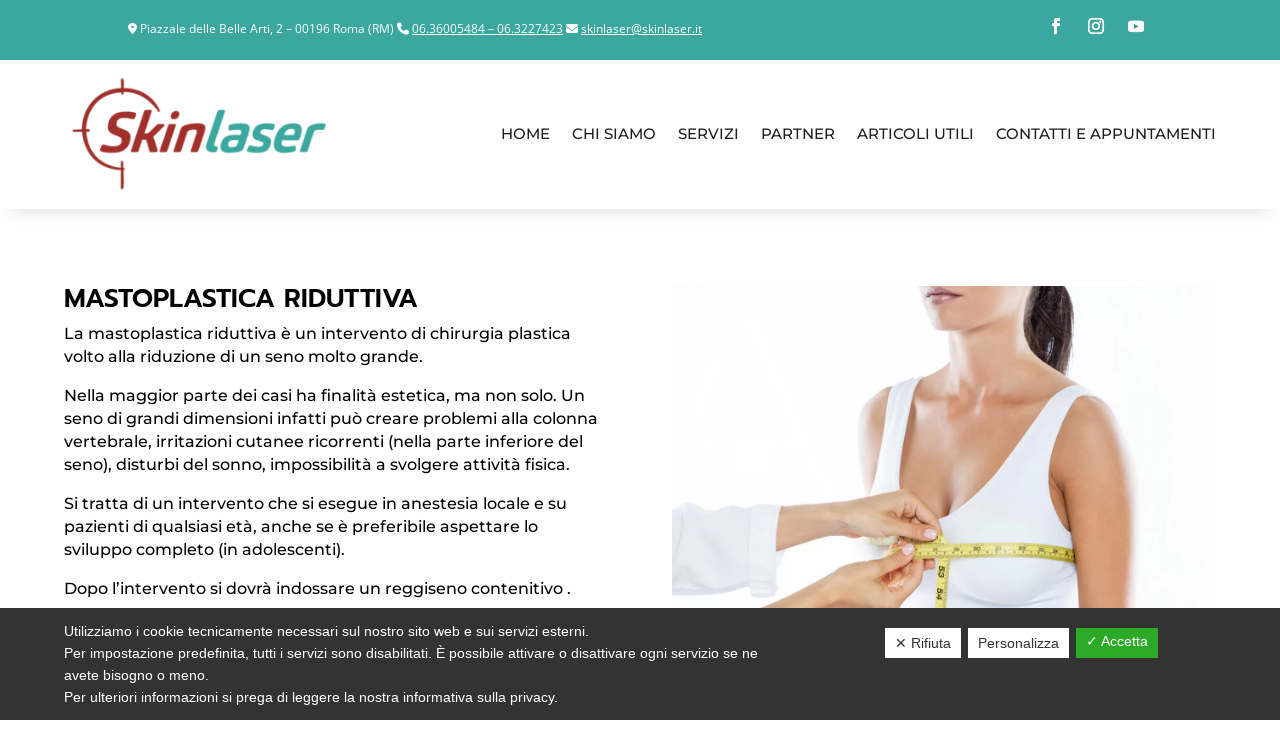

--- FILE ---
content_type: text/html; charset=utf-8
request_url: https://www.google.com/recaptcha/api2/anchor?ar=1&k=6LdkuIApAAAAAEetN6WHNBL2LpN-otKqZh39wyxB&co=aHR0cHM6Ly93d3cuc2tpbmxhc2VyLml0OjQ0Mw..&hl=en&v=9TiwnJFHeuIw_s0wSd3fiKfN&size=invisible&anchor-ms=20000&execute-ms=30000&cb=v2rhzx1yi7zz
body_size: 48216
content:
<!DOCTYPE HTML><html dir="ltr" lang="en"><head><meta http-equiv="Content-Type" content="text/html; charset=UTF-8">
<meta http-equiv="X-UA-Compatible" content="IE=edge">
<title>reCAPTCHA</title>
<style type="text/css">
/* cyrillic-ext */
@font-face {
  font-family: 'Roboto';
  font-style: normal;
  font-weight: 400;
  font-stretch: 100%;
  src: url(//fonts.gstatic.com/s/roboto/v48/KFO7CnqEu92Fr1ME7kSn66aGLdTylUAMa3GUBHMdazTgWw.woff2) format('woff2');
  unicode-range: U+0460-052F, U+1C80-1C8A, U+20B4, U+2DE0-2DFF, U+A640-A69F, U+FE2E-FE2F;
}
/* cyrillic */
@font-face {
  font-family: 'Roboto';
  font-style: normal;
  font-weight: 400;
  font-stretch: 100%;
  src: url(//fonts.gstatic.com/s/roboto/v48/KFO7CnqEu92Fr1ME7kSn66aGLdTylUAMa3iUBHMdazTgWw.woff2) format('woff2');
  unicode-range: U+0301, U+0400-045F, U+0490-0491, U+04B0-04B1, U+2116;
}
/* greek-ext */
@font-face {
  font-family: 'Roboto';
  font-style: normal;
  font-weight: 400;
  font-stretch: 100%;
  src: url(//fonts.gstatic.com/s/roboto/v48/KFO7CnqEu92Fr1ME7kSn66aGLdTylUAMa3CUBHMdazTgWw.woff2) format('woff2');
  unicode-range: U+1F00-1FFF;
}
/* greek */
@font-face {
  font-family: 'Roboto';
  font-style: normal;
  font-weight: 400;
  font-stretch: 100%;
  src: url(//fonts.gstatic.com/s/roboto/v48/KFO7CnqEu92Fr1ME7kSn66aGLdTylUAMa3-UBHMdazTgWw.woff2) format('woff2');
  unicode-range: U+0370-0377, U+037A-037F, U+0384-038A, U+038C, U+038E-03A1, U+03A3-03FF;
}
/* math */
@font-face {
  font-family: 'Roboto';
  font-style: normal;
  font-weight: 400;
  font-stretch: 100%;
  src: url(//fonts.gstatic.com/s/roboto/v48/KFO7CnqEu92Fr1ME7kSn66aGLdTylUAMawCUBHMdazTgWw.woff2) format('woff2');
  unicode-range: U+0302-0303, U+0305, U+0307-0308, U+0310, U+0312, U+0315, U+031A, U+0326-0327, U+032C, U+032F-0330, U+0332-0333, U+0338, U+033A, U+0346, U+034D, U+0391-03A1, U+03A3-03A9, U+03B1-03C9, U+03D1, U+03D5-03D6, U+03F0-03F1, U+03F4-03F5, U+2016-2017, U+2034-2038, U+203C, U+2040, U+2043, U+2047, U+2050, U+2057, U+205F, U+2070-2071, U+2074-208E, U+2090-209C, U+20D0-20DC, U+20E1, U+20E5-20EF, U+2100-2112, U+2114-2115, U+2117-2121, U+2123-214F, U+2190, U+2192, U+2194-21AE, U+21B0-21E5, U+21F1-21F2, U+21F4-2211, U+2213-2214, U+2216-22FF, U+2308-230B, U+2310, U+2319, U+231C-2321, U+2336-237A, U+237C, U+2395, U+239B-23B7, U+23D0, U+23DC-23E1, U+2474-2475, U+25AF, U+25B3, U+25B7, U+25BD, U+25C1, U+25CA, U+25CC, U+25FB, U+266D-266F, U+27C0-27FF, U+2900-2AFF, U+2B0E-2B11, U+2B30-2B4C, U+2BFE, U+3030, U+FF5B, U+FF5D, U+1D400-1D7FF, U+1EE00-1EEFF;
}
/* symbols */
@font-face {
  font-family: 'Roboto';
  font-style: normal;
  font-weight: 400;
  font-stretch: 100%;
  src: url(//fonts.gstatic.com/s/roboto/v48/KFO7CnqEu92Fr1ME7kSn66aGLdTylUAMaxKUBHMdazTgWw.woff2) format('woff2');
  unicode-range: U+0001-000C, U+000E-001F, U+007F-009F, U+20DD-20E0, U+20E2-20E4, U+2150-218F, U+2190, U+2192, U+2194-2199, U+21AF, U+21E6-21F0, U+21F3, U+2218-2219, U+2299, U+22C4-22C6, U+2300-243F, U+2440-244A, U+2460-24FF, U+25A0-27BF, U+2800-28FF, U+2921-2922, U+2981, U+29BF, U+29EB, U+2B00-2BFF, U+4DC0-4DFF, U+FFF9-FFFB, U+10140-1018E, U+10190-1019C, U+101A0, U+101D0-101FD, U+102E0-102FB, U+10E60-10E7E, U+1D2C0-1D2D3, U+1D2E0-1D37F, U+1F000-1F0FF, U+1F100-1F1AD, U+1F1E6-1F1FF, U+1F30D-1F30F, U+1F315, U+1F31C, U+1F31E, U+1F320-1F32C, U+1F336, U+1F378, U+1F37D, U+1F382, U+1F393-1F39F, U+1F3A7-1F3A8, U+1F3AC-1F3AF, U+1F3C2, U+1F3C4-1F3C6, U+1F3CA-1F3CE, U+1F3D4-1F3E0, U+1F3ED, U+1F3F1-1F3F3, U+1F3F5-1F3F7, U+1F408, U+1F415, U+1F41F, U+1F426, U+1F43F, U+1F441-1F442, U+1F444, U+1F446-1F449, U+1F44C-1F44E, U+1F453, U+1F46A, U+1F47D, U+1F4A3, U+1F4B0, U+1F4B3, U+1F4B9, U+1F4BB, U+1F4BF, U+1F4C8-1F4CB, U+1F4D6, U+1F4DA, U+1F4DF, U+1F4E3-1F4E6, U+1F4EA-1F4ED, U+1F4F7, U+1F4F9-1F4FB, U+1F4FD-1F4FE, U+1F503, U+1F507-1F50B, U+1F50D, U+1F512-1F513, U+1F53E-1F54A, U+1F54F-1F5FA, U+1F610, U+1F650-1F67F, U+1F687, U+1F68D, U+1F691, U+1F694, U+1F698, U+1F6AD, U+1F6B2, U+1F6B9-1F6BA, U+1F6BC, U+1F6C6-1F6CF, U+1F6D3-1F6D7, U+1F6E0-1F6EA, U+1F6F0-1F6F3, U+1F6F7-1F6FC, U+1F700-1F7FF, U+1F800-1F80B, U+1F810-1F847, U+1F850-1F859, U+1F860-1F887, U+1F890-1F8AD, U+1F8B0-1F8BB, U+1F8C0-1F8C1, U+1F900-1F90B, U+1F93B, U+1F946, U+1F984, U+1F996, U+1F9E9, U+1FA00-1FA6F, U+1FA70-1FA7C, U+1FA80-1FA89, U+1FA8F-1FAC6, U+1FACE-1FADC, U+1FADF-1FAE9, U+1FAF0-1FAF8, U+1FB00-1FBFF;
}
/* vietnamese */
@font-face {
  font-family: 'Roboto';
  font-style: normal;
  font-weight: 400;
  font-stretch: 100%;
  src: url(//fonts.gstatic.com/s/roboto/v48/KFO7CnqEu92Fr1ME7kSn66aGLdTylUAMa3OUBHMdazTgWw.woff2) format('woff2');
  unicode-range: U+0102-0103, U+0110-0111, U+0128-0129, U+0168-0169, U+01A0-01A1, U+01AF-01B0, U+0300-0301, U+0303-0304, U+0308-0309, U+0323, U+0329, U+1EA0-1EF9, U+20AB;
}
/* latin-ext */
@font-face {
  font-family: 'Roboto';
  font-style: normal;
  font-weight: 400;
  font-stretch: 100%;
  src: url(//fonts.gstatic.com/s/roboto/v48/KFO7CnqEu92Fr1ME7kSn66aGLdTylUAMa3KUBHMdazTgWw.woff2) format('woff2');
  unicode-range: U+0100-02BA, U+02BD-02C5, U+02C7-02CC, U+02CE-02D7, U+02DD-02FF, U+0304, U+0308, U+0329, U+1D00-1DBF, U+1E00-1E9F, U+1EF2-1EFF, U+2020, U+20A0-20AB, U+20AD-20C0, U+2113, U+2C60-2C7F, U+A720-A7FF;
}
/* latin */
@font-face {
  font-family: 'Roboto';
  font-style: normal;
  font-weight: 400;
  font-stretch: 100%;
  src: url(//fonts.gstatic.com/s/roboto/v48/KFO7CnqEu92Fr1ME7kSn66aGLdTylUAMa3yUBHMdazQ.woff2) format('woff2');
  unicode-range: U+0000-00FF, U+0131, U+0152-0153, U+02BB-02BC, U+02C6, U+02DA, U+02DC, U+0304, U+0308, U+0329, U+2000-206F, U+20AC, U+2122, U+2191, U+2193, U+2212, U+2215, U+FEFF, U+FFFD;
}
/* cyrillic-ext */
@font-face {
  font-family: 'Roboto';
  font-style: normal;
  font-weight: 500;
  font-stretch: 100%;
  src: url(//fonts.gstatic.com/s/roboto/v48/KFO7CnqEu92Fr1ME7kSn66aGLdTylUAMa3GUBHMdazTgWw.woff2) format('woff2');
  unicode-range: U+0460-052F, U+1C80-1C8A, U+20B4, U+2DE0-2DFF, U+A640-A69F, U+FE2E-FE2F;
}
/* cyrillic */
@font-face {
  font-family: 'Roboto';
  font-style: normal;
  font-weight: 500;
  font-stretch: 100%;
  src: url(//fonts.gstatic.com/s/roboto/v48/KFO7CnqEu92Fr1ME7kSn66aGLdTylUAMa3iUBHMdazTgWw.woff2) format('woff2');
  unicode-range: U+0301, U+0400-045F, U+0490-0491, U+04B0-04B1, U+2116;
}
/* greek-ext */
@font-face {
  font-family: 'Roboto';
  font-style: normal;
  font-weight: 500;
  font-stretch: 100%;
  src: url(//fonts.gstatic.com/s/roboto/v48/KFO7CnqEu92Fr1ME7kSn66aGLdTylUAMa3CUBHMdazTgWw.woff2) format('woff2');
  unicode-range: U+1F00-1FFF;
}
/* greek */
@font-face {
  font-family: 'Roboto';
  font-style: normal;
  font-weight: 500;
  font-stretch: 100%;
  src: url(//fonts.gstatic.com/s/roboto/v48/KFO7CnqEu92Fr1ME7kSn66aGLdTylUAMa3-UBHMdazTgWw.woff2) format('woff2');
  unicode-range: U+0370-0377, U+037A-037F, U+0384-038A, U+038C, U+038E-03A1, U+03A3-03FF;
}
/* math */
@font-face {
  font-family: 'Roboto';
  font-style: normal;
  font-weight: 500;
  font-stretch: 100%;
  src: url(//fonts.gstatic.com/s/roboto/v48/KFO7CnqEu92Fr1ME7kSn66aGLdTylUAMawCUBHMdazTgWw.woff2) format('woff2');
  unicode-range: U+0302-0303, U+0305, U+0307-0308, U+0310, U+0312, U+0315, U+031A, U+0326-0327, U+032C, U+032F-0330, U+0332-0333, U+0338, U+033A, U+0346, U+034D, U+0391-03A1, U+03A3-03A9, U+03B1-03C9, U+03D1, U+03D5-03D6, U+03F0-03F1, U+03F4-03F5, U+2016-2017, U+2034-2038, U+203C, U+2040, U+2043, U+2047, U+2050, U+2057, U+205F, U+2070-2071, U+2074-208E, U+2090-209C, U+20D0-20DC, U+20E1, U+20E5-20EF, U+2100-2112, U+2114-2115, U+2117-2121, U+2123-214F, U+2190, U+2192, U+2194-21AE, U+21B0-21E5, U+21F1-21F2, U+21F4-2211, U+2213-2214, U+2216-22FF, U+2308-230B, U+2310, U+2319, U+231C-2321, U+2336-237A, U+237C, U+2395, U+239B-23B7, U+23D0, U+23DC-23E1, U+2474-2475, U+25AF, U+25B3, U+25B7, U+25BD, U+25C1, U+25CA, U+25CC, U+25FB, U+266D-266F, U+27C0-27FF, U+2900-2AFF, U+2B0E-2B11, U+2B30-2B4C, U+2BFE, U+3030, U+FF5B, U+FF5D, U+1D400-1D7FF, U+1EE00-1EEFF;
}
/* symbols */
@font-face {
  font-family: 'Roboto';
  font-style: normal;
  font-weight: 500;
  font-stretch: 100%;
  src: url(//fonts.gstatic.com/s/roboto/v48/KFO7CnqEu92Fr1ME7kSn66aGLdTylUAMaxKUBHMdazTgWw.woff2) format('woff2');
  unicode-range: U+0001-000C, U+000E-001F, U+007F-009F, U+20DD-20E0, U+20E2-20E4, U+2150-218F, U+2190, U+2192, U+2194-2199, U+21AF, U+21E6-21F0, U+21F3, U+2218-2219, U+2299, U+22C4-22C6, U+2300-243F, U+2440-244A, U+2460-24FF, U+25A0-27BF, U+2800-28FF, U+2921-2922, U+2981, U+29BF, U+29EB, U+2B00-2BFF, U+4DC0-4DFF, U+FFF9-FFFB, U+10140-1018E, U+10190-1019C, U+101A0, U+101D0-101FD, U+102E0-102FB, U+10E60-10E7E, U+1D2C0-1D2D3, U+1D2E0-1D37F, U+1F000-1F0FF, U+1F100-1F1AD, U+1F1E6-1F1FF, U+1F30D-1F30F, U+1F315, U+1F31C, U+1F31E, U+1F320-1F32C, U+1F336, U+1F378, U+1F37D, U+1F382, U+1F393-1F39F, U+1F3A7-1F3A8, U+1F3AC-1F3AF, U+1F3C2, U+1F3C4-1F3C6, U+1F3CA-1F3CE, U+1F3D4-1F3E0, U+1F3ED, U+1F3F1-1F3F3, U+1F3F5-1F3F7, U+1F408, U+1F415, U+1F41F, U+1F426, U+1F43F, U+1F441-1F442, U+1F444, U+1F446-1F449, U+1F44C-1F44E, U+1F453, U+1F46A, U+1F47D, U+1F4A3, U+1F4B0, U+1F4B3, U+1F4B9, U+1F4BB, U+1F4BF, U+1F4C8-1F4CB, U+1F4D6, U+1F4DA, U+1F4DF, U+1F4E3-1F4E6, U+1F4EA-1F4ED, U+1F4F7, U+1F4F9-1F4FB, U+1F4FD-1F4FE, U+1F503, U+1F507-1F50B, U+1F50D, U+1F512-1F513, U+1F53E-1F54A, U+1F54F-1F5FA, U+1F610, U+1F650-1F67F, U+1F687, U+1F68D, U+1F691, U+1F694, U+1F698, U+1F6AD, U+1F6B2, U+1F6B9-1F6BA, U+1F6BC, U+1F6C6-1F6CF, U+1F6D3-1F6D7, U+1F6E0-1F6EA, U+1F6F0-1F6F3, U+1F6F7-1F6FC, U+1F700-1F7FF, U+1F800-1F80B, U+1F810-1F847, U+1F850-1F859, U+1F860-1F887, U+1F890-1F8AD, U+1F8B0-1F8BB, U+1F8C0-1F8C1, U+1F900-1F90B, U+1F93B, U+1F946, U+1F984, U+1F996, U+1F9E9, U+1FA00-1FA6F, U+1FA70-1FA7C, U+1FA80-1FA89, U+1FA8F-1FAC6, U+1FACE-1FADC, U+1FADF-1FAE9, U+1FAF0-1FAF8, U+1FB00-1FBFF;
}
/* vietnamese */
@font-face {
  font-family: 'Roboto';
  font-style: normal;
  font-weight: 500;
  font-stretch: 100%;
  src: url(//fonts.gstatic.com/s/roboto/v48/KFO7CnqEu92Fr1ME7kSn66aGLdTylUAMa3OUBHMdazTgWw.woff2) format('woff2');
  unicode-range: U+0102-0103, U+0110-0111, U+0128-0129, U+0168-0169, U+01A0-01A1, U+01AF-01B0, U+0300-0301, U+0303-0304, U+0308-0309, U+0323, U+0329, U+1EA0-1EF9, U+20AB;
}
/* latin-ext */
@font-face {
  font-family: 'Roboto';
  font-style: normal;
  font-weight: 500;
  font-stretch: 100%;
  src: url(//fonts.gstatic.com/s/roboto/v48/KFO7CnqEu92Fr1ME7kSn66aGLdTylUAMa3KUBHMdazTgWw.woff2) format('woff2');
  unicode-range: U+0100-02BA, U+02BD-02C5, U+02C7-02CC, U+02CE-02D7, U+02DD-02FF, U+0304, U+0308, U+0329, U+1D00-1DBF, U+1E00-1E9F, U+1EF2-1EFF, U+2020, U+20A0-20AB, U+20AD-20C0, U+2113, U+2C60-2C7F, U+A720-A7FF;
}
/* latin */
@font-face {
  font-family: 'Roboto';
  font-style: normal;
  font-weight: 500;
  font-stretch: 100%;
  src: url(//fonts.gstatic.com/s/roboto/v48/KFO7CnqEu92Fr1ME7kSn66aGLdTylUAMa3yUBHMdazQ.woff2) format('woff2');
  unicode-range: U+0000-00FF, U+0131, U+0152-0153, U+02BB-02BC, U+02C6, U+02DA, U+02DC, U+0304, U+0308, U+0329, U+2000-206F, U+20AC, U+2122, U+2191, U+2193, U+2212, U+2215, U+FEFF, U+FFFD;
}
/* cyrillic-ext */
@font-face {
  font-family: 'Roboto';
  font-style: normal;
  font-weight: 900;
  font-stretch: 100%;
  src: url(//fonts.gstatic.com/s/roboto/v48/KFO7CnqEu92Fr1ME7kSn66aGLdTylUAMa3GUBHMdazTgWw.woff2) format('woff2');
  unicode-range: U+0460-052F, U+1C80-1C8A, U+20B4, U+2DE0-2DFF, U+A640-A69F, U+FE2E-FE2F;
}
/* cyrillic */
@font-face {
  font-family: 'Roboto';
  font-style: normal;
  font-weight: 900;
  font-stretch: 100%;
  src: url(//fonts.gstatic.com/s/roboto/v48/KFO7CnqEu92Fr1ME7kSn66aGLdTylUAMa3iUBHMdazTgWw.woff2) format('woff2');
  unicode-range: U+0301, U+0400-045F, U+0490-0491, U+04B0-04B1, U+2116;
}
/* greek-ext */
@font-face {
  font-family: 'Roboto';
  font-style: normal;
  font-weight: 900;
  font-stretch: 100%;
  src: url(//fonts.gstatic.com/s/roboto/v48/KFO7CnqEu92Fr1ME7kSn66aGLdTylUAMa3CUBHMdazTgWw.woff2) format('woff2');
  unicode-range: U+1F00-1FFF;
}
/* greek */
@font-face {
  font-family: 'Roboto';
  font-style: normal;
  font-weight: 900;
  font-stretch: 100%;
  src: url(//fonts.gstatic.com/s/roboto/v48/KFO7CnqEu92Fr1ME7kSn66aGLdTylUAMa3-UBHMdazTgWw.woff2) format('woff2');
  unicode-range: U+0370-0377, U+037A-037F, U+0384-038A, U+038C, U+038E-03A1, U+03A3-03FF;
}
/* math */
@font-face {
  font-family: 'Roboto';
  font-style: normal;
  font-weight: 900;
  font-stretch: 100%;
  src: url(//fonts.gstatic.com/s/roboto/v48/KFO7CnqEu92Fr1ME7kSn66aGLdTylUAMawCUBHMdazTgWw.woff2) format('woff2');
  unicode-range: U+0302-0303, U+0305, U+0307-0308, U+0310, U+0312, U+0315, U+031A, U+0326-0327, U+032C, U+032F-0330, U+0332-0333, U+0338, U+033A, U+0346, U+034D, U+0391-03A1, U+03A3-03A9, U+03B1-03C9, U+03D1, U+03D5-03D6, U+03F0-03F1, U+03F4-03F5, U+2016-2017, U+2034-2038, U+203C, U+2040, U+2043, U+2047, U+2050, U+2057, U+205F, U+2070-2071, U+2074-208E, U+2090-209C, U+20D0-20DC, U+20E1, U+20E5-20EF, U+2100-2112, U+2114-2115, U+2117-2121, U+2123-214F, U+2190, U+2192, U+2194-21AE, U+21B0-21E5, U+21F1-21F2, U+21F4-2211, U+2213-2214, U+2216-22FF, U+2308-230B, U+2310, U+2319, U+231C-2321, U+2336-237A, U+237C, U+2395, U+239B-23B7, U+23D0, U+23DC-23E1, U+2474-2475, U+25AF, U+25B3, U+25B7, U+25BD, U+25C1, U+25CA, U+25CC, U+25FB, U+266D-266F, U+27C0-27FF, U+2900-2AFF, U+2B0E-2B11, U+2B30-2B4C, U+2BFE, U+3030, U+FF5B, U+FF5D, U+1D400-1D7FF, U+1EE00-1EEFF;
}
/* symbols */
@font-face {
  font-family: 'Roboto';
  font-style: normal;
  font-weight: 900;
  font-stretch: 100%;
  src: url(//fonts.gstatic.com/s/roboto/v48/KFO7CnqEu92Fr1ME7kSn66aGLdTylUAMaxKUBHMdazTgWw.woff2) format('woff2');
  unicode-range: U+0001-000C, U+000E-001F, U+007F-009F, U+20DD-20E0, U+20E2-20E4, U+2150-218F, U+2190, U+2192, U+2194-2199, U+21AF, U+21E6-21F0, U+21F3, U+2218-2219, U+2299, U+22C4-22C6, U+2300-243F, U+2440-244A, U+2460-24FF, U+25A0-27BF, U+2800-28FF, U+2921-2922, U+2981, U+29BF, U+29EB, U+2B00-2BFF, U+4DC0-4DFF, U+FFF9-FFFB, U+10140-1018E, U+10190-1019C, U+101A0, U+101D0-101FD, U+102E0-102FB, U+10E60-10E7E, U+1D2C0-1D2D3, U+1D2E0-1D37F, U+1F000-1F0FF, U+1F100-1F1AD, U+1F1E6-1F1FF, U+1F30D-1F30F, U+1F315, U+1F31C, U+1F31E, U+1F320-1F32C, U+1F336, U+1F378, U+1F37D, U+1F382, U+1F393-1F39F, U+1F3A7-1F3A8, U+1F3AC-1F3AF, U+1F3C2, U+1F3C4-1F3C6, U+1F3CA-1F3CE, U+1F3D4-1F3E0, U+1F3ED, U+1F3F1-1F3F3, U+1F3F5-1F3F7, U+1F408, U+1F415, U+1F41F, U+1F426, U+1F43F, U+1F441-1F442, U+1F444, U+1F446-1F449, U+1F44C-1F44E, U+1F453, U+1F46A, U+1F47D, U+1F4A3, U+1F4B0, U+1F4B3, U+1F4B9, U+1F4BB, U+1F4BF, U+1F4C8-1F4CB, U+1F4D6, U+1F4DA, U+1F4DF, U+1F4E3-1F4E6, U+1F4EA-1F4ED, U+1F4F7, U+1F4F9-1F4FB, U+1F4FD-1F4FE, U+1F503, U+1F507-1F50B, U+1F50D, U+1F512-1F513, U+1F53E-1F54A, U+1F54F-1F5FA, U+1F610, U+1F650-1F67F, U+1F687, U+1F68D, U+1F691, U+1F694, U+1F698, U+1F6AD, U+1F6B2, U+1F6B9-1F6BA, U+1F6BC, U+1F6C6-1F6CF, U+1F6D3-1F6D7, U+1F6E0-1F6EA, U+1F6F0-1F6F3, U+1F6F7-1F6FC, U+1F700-1F7FF, U+1F800-1F80B, U+1F810-1F847, U+1F850-1F859, U+1F860-1F887, U+1F890-1F8AD, U+1F8B0-1F8BB, U+1F8C0-1F8C1, U+1F900-1F90B, U+1F93B, U+1F946, U+1F984, U+1F996, U+1F9E9, U+1FA00-1FA6F, U+1FA70-1FA7C, U+1FA80-1FA89, U+1FA8F-1FAC6, U+1FACE-1FADC, U+1FADF-1FAE9, U+1FAF0-1FAF8, U+1FB00-1FBFF;
}
/* vietnamese */
@font-face {
  font-family: 'Roboto';
  font-style: normal;
  font-weight: 900;
  font-stretch: 100%;
  src: url(//fonts.gstatic.com/s/roboto/v48/KFO7CnqEu92Fr1ME7kSn66aGLdTylUAMa3OUBHMdazTgWw.woff2) format('woff2');
  unicode-range: U+0102-0103, U+0110-0111, U+0128-0129, U+0168-0169, U+01A0-01A1, U+01AF-01B0, U+0300-0301, U+0303-0304, U+0308-0309, U+0323, U+0329, U+1EA0-1EF9, U+20AB;
}
/* latin-ext */
@font-face {
  font-family: 'Roboto';
  font-style: normal;
  font-weight: 900;
  font-stretch: 100%;
  src: url(//fonts.gstatic.com/s/roboto/v48/KFO7CnqEu92Fr1ME7kSn66aGLdTylUAMa3KUBHMdazTgWw.woff2) format('woff2');
  unicode-range: U+0100-02BA, U+02BD-02C5, U+02C7-02CC, U+02CE-02D7, U+02DD-02FF, U+0304, U+0308, U+0329, U+1D00-1DBF, U+1E00-1E9F, U+1EF2-1EFF, U+2020, U+20A0-20AB, U+20AD-20C0, U+2113, U+2C60-2C7F, U+A720-A7FF;
}
/* latin */
@font-face {
  font-family: 'Roboto';
  font-style: normal;
  font-weight: 900;
  font-stretch: 100%;
  src: url(//fonts.gstatic.com/s/roboto/v48/KFO7CnqEu92Fr1ME7kSn66aGLdTylUAMa3yUBHMdazQ.woff2) format('woff2');
  unicode-range: U+0000-00FF, U+0131, U+0152-0153, U+02BB-02BC, U+02C6, U+02DA, U+02DC, U+0304, U+0308, U+0329, U+2000-206F, U+20AC, U+2122, U+2191, U+2193, U+2212, U+2215, U+FEFF, U+FFFD;
}

</style>
<link rel="stylesheet" type="text/css" href="https://www.gstatic.com/recaptcha/releases/9TiwnJFHeuIw_s0wSd3fiKfN/styles__ltr.css">
<script nonce="oxEl5TQNW9JEU2UbMt6_0Q" type="text/javascript">window['__recaptcha_api'] = 'https://www.google.com/recaptcha/api2/';</script>
<script type="text/javascript" src="https://www.gstatic.com/recaptcha/releases/9TiwnJFHeuIw_s0wSd3fiKfN/recaptcha__en.js" nonce="oxEl5TQNW9JEU2UbMt6_0Q">
      
    </script></head>
<body><div id="rc-anchor-alert" class="rc-anchor-alert"></div>
<input type="hidden" id="recaptcha-token" value="[base64]">
<script type="text/javascript" nonce="oxEl5TQNW9JEU2UbMt6_0Q">
      recaptcha.anchor.Main.init("[\x22ainput\x22,[\x22bgdata\x22,\x22\x22,\[base64]/[base64]/bmV3IFpbdF0obVswXSk6Sz09Mj9uZXcgWlt0XShtWzBdLG1bMV0pOks9PTM/bmV3IFpbdF0obVswXSxtWzFdLG1bMl0pOks9PTQ/[base64]/[base64]/[base64]/[base64]/[base64]/[base64]/[base64]/[base64]/[base64]/[base64]/[base64]/[base64]/[base64]/[base64]\\u003d\\u003d\x22,\[base64]\\u003d\\u003d\x22,\x22w5vCqU7Cv8O4w6rCgFVHFjDCv8Ktw55WecK0wqNfwonDlxbDgho0w64Fw7UdwpTDvCZYw4IQO8KwRx9KaTXDhMOrWinCusOxwodtwpV9w4nCgcOgw7YTc8OLw68KaSnDkcKVw5Itwo0cW8OQwp9vF8K/wpHCvEnDkmLCoMOrwpNQXWc0w6hwdcKkZ3UTwoEeIcKHwpbCrG5PLcKOecKeZsKrGMO0LiDDt1rDlcKjcMKjEk9Ww45jLh/Ds8K0wr4PeMKGPMKew6jDoA3CrwHDqgpiMsKENMKrwoPDsnDCqA51ex3DjgI1w4dnw6lvw5jCvnDDlMOJFSDDmMO0wpVYEMK+wqjDpGbCrcKAwqUFw7l0R8KuHcOmIcKzXsK3AMOxTGLCqkbCoMO7w7/DqRHCuycxw70jK1LDk8K/w67DscObVlXDjhDDqMK2w6jDi0t3VcKSwoNJw5DDvQjDtsKFwpYuwq8/[base64]/DmC7CsE7Cn8KtPsOCZFsjDUJcKMOUw4Z7w5JqZ8KnwrPDuGYJGTUsw73CixMxei/CswkrwrfCjSo+E8K2YsKJwoHDikRxwps8w7bCtsK0wozCkhMJwo9yw4V/wpbDnhpCw5okBz4YwowIDMOHw6nDkUMdw54sOMOTwrXClsOzwoPCsUxiQF4jCAnCsMKtYzfDhQ96ccOGD8OawoUBw57DisO5N398ScKlbcOUS8OLw7MIwr/DnMOcIMK5CcO+w4liZjp0w5UdwoN0dRoLAF/ClcKKd0DDmMKowo3CvS7DgsK7woXDii0JWzs5w5XDvcOVA3kWw5x/LCwHLAbDnjQywpPCosOJJFw3ZVcRw67CnjTCmBLCsMKOw43DsD5Kw4Vgw6QxMcOjw6zDpmNpwow4GGlfw6c2IcOKJA/[base64]/DoBPDmFUeM3FJa8OEwqHDphVDZMOhwqwHw7/Dq8O2w7hswpVuOcKPYsKaKxXCn8Kuw4MpJ8Kvw6ZIwrfCrA3DnsOSDxjCi2QqMijDvsOPbMKZw6w9w73ClsO+w6HCl8KOLcKZwqBqw5vCkgzCgcO2wqDDrcKcwoJDwoAZTDcfwpMBAMOQOsOHwr8bw5rCt8O/w6M7JCXDkMOlw4TCgTjDlcKMNcOzw5HDqcOew4TDqsKZw63DmB4tdH8AKsOZVAXDtwXCgV0kcns3XcOaworDjsKTVcKIw5oJEcKVRcKrwpUswogMPsKsw6oywqjCmnYHc1NDwrfCmWPDucOzNSbDoMKpwokowqHCnzfDtU8Uw6QxKMKtwqQ/wpEwBW7Ck8Oywq8JwqjDswzCrFhZNH3DrsONBwo2wrd5w7FaUQzDnwjDksKhw5YUw4HDqXoRw4AEwqVBGFfCj8K0wq5Xwo8dwoRXw7l/w7lIwo43cio6wpnDuivDjcKhw4DDiEMoJ8O1w7HDncKubGQWEW/DlcKzfHLCocOmbMOwwp/Cmh5kHsKewpg+RMOIwoFGU8KjNMKZQUdswq/[base64]/XMOKUcKGRcKfw5PCt8Kyb8KUVzBJwr/CoMOiE8KPZcKmXWDCsUjCpsOqwozCksOIMA4KwrHDnsOGw7piworDmMK5woHDh8KyCmjDo0XCgmzDv3HCjcKiH3/[base64]/DtMKAdMK2eMKhIMKPQsKkKsOowp0JwpJnORHDgAMAZ0zDpBDDiigkwqQ2Iw5jfjAeHSXCm8K/SsKMIMKxw5zDmyHChSrDkMOewoXCg1xkw43CncOHw4IaAsKqOcOnwqnCkCzCtwLDuA4GQsKBNk3CozIpAcKuw50ew7REScKyYhQcw5TCgjVHSi4+w6XDqMK3JB3CiMO8w4LDt8O7w4sBJwB4wrTCjMK9w4J4A8KHw6bDpcKwMcKlw7zCk8KTwoHCkXMUHsK/wppfw58UEsO+wobCv8KuFjPChcOndiDCnMKDMzfDgcKUwrXCrnrDnDzCscOJwqJFw6HClsOrKGbDiD/CsHrDoMKtwqLDlA/Dp2wUw6sfLMOnfcOZw6fDpiLDnx/DviHDrRBuDkQDwrEBwrPClRsrW8OoN8O7w5VmVQ4kwo41dynDhQ7Dt8O5w4zDi8K1wohUwpYww7ZIbMKDwo4RwqDDv8KTw5lYw4XCgcK0BcOyccOBXcOsFh14wqk7w78kDcKAw54IZCnDusKaFcKWQCjCi8O/wqPClTnCmcKrwqJMwocywoVsw7bCjTcDDMKMXWQlLMKQw79uHz4JwrPCoRLClRkUw6bDhmPDtEjCnm9ew7k3woDDkWVJCm/DiynCtcKuw6x9w5MyAsK4w6DDhXPDo8OxwopZw5vDr8Ogw7HCuALDnsKsw5k0asO1KAvCgsOJw4tXSn5vw6wZQ8Otwq7Ct2XDjcO8w7/ClArClMOLakzDg0XClhTDrBxMBMK3aMOsZsKOU8OEw6tmSMOrbUt8w5laH8KawofDkRMjRD5GdkNgw5nDv8KvwqAJecOuGD8QclhQZcKyC3l3BBweKyRTwoQweMOrw48Cwr/Ck8Oxwqd5aQJJNsOKw6RZwqPDqcOGbcO/X8ORw4zClcK7C1cCw53Cl8KzOcKLdsKqwqzDh8O9w4RtQi8/ccO0BRZ+Jl0uw6DCuMKDdkpyEnxWOcKCwpFOw4lTw5g1w7oMw6zCt0srC8OPwrkEWsO6wo7Dtw87w6fDtHfCq8KEVEXCt8OZVR02w5Vaw5xXw6FCb8KTfMKjBEXCo8ONFcKPUwoiVsOnwoIBw4FHG8OgZ2YZw4HCimAOH8KwaHfDuk3DvMKhw5rCiHVhSsKDA8KBHw/Di8OuESHCo8OvVGTDi8K1fnvDlMKkCATCiivDuQTDozvCim3DpmR/[base64]/wqh/w54BZVJ0A1PCvVDDm2vDpsO7GMKpHCkWw6kzOMO3aA5bw7nDqMKBRnPCisKSGWZDU8K2U8O+HkjDqic4w5VoGl7DoigsEU7CjsK4Q8Obw6/DoGMgw4Jcw5ATwqPDhBgLwp/[base64]/Ckj/[base64]/DjsOJwrbCtMOgTzYNw6bCpMORwpjDo31jw4p2X8Klw6IlDcOVwqhNw6VBVVoHdlrDv2NCSmoRw7h4wrrCpcKMwrXDtlZJwp0fw6cwAHoCwrfDusOBdcORZ8KwV8KyUkYHw5Jjw5HDn2nCjSfCqzcPJ8Kewrh4B8Oewo9zwqDDnkfDtWIHw5DDmMKww5LCv8OPD8OWwq/Dn8KxwqlrbsK3bmklw6bCv8OxwpzCtF4iAB8BEsKkJ2TChsKeTDzDtsKzw67DvcKcw7/CrMOAFsOUw5PDlsOfQsKUdcKlwostLFnCrGkSYsKmw7DClcKSXcKcc8OCw48GNHjCpRPDvDN7GAh9VntwGXMqwrBdw5cVwq/[base64]/w63DpMOoacKDwpjCkSTDm3B/w7bDoiIvSxliBlPDpHh9BcO8cgbDisOQwoJXfgFKwrZDwooJFRHCjMKLVl1kMmoDwqXCqMOoNgTCpnvDnEcKSsOEfMK3woMswoLCicOBw7/Ct8O3w4MQPcKtwrdrFsKvw6zCj2DCl8ONwrHCvlxMw4vCoWXCtDbCrcO5fTvDhmxBw6PCqCUgw43DnMKrw4fDvh3DvsOQw5VwwqnDgBLCgcK1KSUJw4LDkyrDicKresOJQcOBMDTCl3NvesK2ccOpQjbCnMOBw4NOJX7DlmIFScK/w43DnMKGA8OMIMOkOcKSw6HDvETCpSjCoMOzcsO/w5Zdwo7Dngo7LU7DoDfDoHdOWV19w5/CmVDCmsK5CmbDgcO4ecKlTsO/TUPCkMK0w6fDn8KSUCXDjl/Cr2QIw6DDvsKLw4TCu8OiwqQpZl/[base64]/CpcOgw7TDvMKcwojCpkDDjCTCsW7DqcOQaMK6X8OGX8O1wqjDvcOIF3rCrx8zwr0mwpo2w7TCncKqwoZ3wrnCpEgVb3YFwo0rw5HDvgnCkHlRwoPCgARpcXTDqlABwoLCuxLDi8OyTU9dAMOdw43CjMK/w7AjE8Kew47CtzfCogPDjhohw7RPeF0Cw6ZGwq8jw7wJEsK8RR3DiMKbcBXDlmHCmADDo8K2ZCs2w7XCtMODUhzDvcKaQ8KfwpIPdcKdw4EaXjtTdRUIwovCpsK2ZcO8w7TCjsOZJMO/wrF5JcORVkrCvGHDt2DCv8KRwovDmwkbwolPIcKdMMK8HcKZBcOnRgjDmMKTwqoCKh3Djz0/w7jCjnEgw4RJPGlIwqotw4New6vCnsKAP8KXViwQwq46FMKEwovCmMOlS23CumU1w508w4DCoMOkHm7DicO5cVvDtcKZwrLCtMK/w4jCs8KfccO7KEXDisKQD8KzwqwjRxzDjMOlwpU/XcKKwobDhj0oSsO5WMKDwr7Cr8KwFi/CtsKRPcKkw7LDow3CkAbDgsO9EA5FwoTDt8OLbn0Uw4Jzwo4nEMKYwoFJN8ORwpLDrTfCnFQ8GMKCw4DCrD1Cw77CoyA6w4JKw7U5wrIjLEfDvCrCmVnCgMO/OMOEK8KwwpzCjMKrw65pwqvDkcKYSsOcw451woR3RyZIADgFw4LCs8KSXlrCo8KkdsOzD8KeXCzCv8ONwqLCtDM+cn7Dl8K+XcKPwpY+Qy7DsBphwpHDijXCrXrDgcOSZMOmd3HDkxDCkhXDtsOhw4nCjsO1woTDpg03wo/DssK1E8OEw5N9B8K1NsKbw74EJsKxwptgUcKuw5jCvxhTLDfCr8OIUmhxw4tcwoHCnsOgY8OKwqBFw5PDjMOYK1MUOsK0BMOhwp3CvFLCvsOXw5rCl8OZAcOzwoLDtMK0JCnChMKcJcKQwo4fJw0cXMO/w45gK8Oew5bCujTDt8KzGSjCjyPCvcKaVMOswqXDucKSw7JDw6krw5N3w74pwrnCmFxIw4vCmcOQb2cMwpsPwoh2w608w4waIMKjwrnCvC9oGcKVfMOOw47Dj8KTYCbCi2rCqsOGMsKqflbCmsOgw47DtMObRVXDtVlKwqEww4jDh21SwpAQeA/[base64]/ZFtjDcKuTnrCrC0mw4HCncORNcO7w7rDlC7CozzDr3PDkirCucOew7HDosOkw6gywqXDr2nDrMKnPixaw5Emwo3DkMOEwqDCr8Ocwq56wrfDn8KiNW7CgHjCj1ciTMOqA8OURj9SEVXCiXEiwqQRwo7DuBU/wq0Wwo5BPRPDr8KNwoLDmMOJEcK4EMOQaXrDr1bDhXTCrsKSGSDCnsKWTAwJwoTCjWTCvsKDwqbDrynCpgklwop+RMOXblEmwqEtJXrCtMKvw71rw5kwZgrDsXNOwqkBwobDhGrDoMKow7ZPCSHDriTChcO6FcK/w5Qqw6YRA8KxwqbCtEDDg0HDisOKUsKdUV7DtkQbGsOaZBdBw47CnMOHeifDvsKRw5sfYi/DqMKww7zDncObw4ROPGvCvwvCmsKJNjlCM8O1AsOqw6DCmMOvEEV7wpMBw63ChsODV8KvXcKjwrUFVh/Dq1QVdMKYw5xXw6DDgcObTcKkwobDvyNCfFLDjMKbw7PCvBPDh8OZT8KCLcOFbRvDpsKrwq7CjMOOwoLDgsKMAi3DrTlBwogKMsOiZcKgVFjCswQ5Jjkwwo/[base64]/DjmbDqMOuwqrCmyt6w4k/w6TDk8K7wr/DtTJTcTXDkQfCv8KpPsOWOQtCCgk0dMOvwrV+wpPCnFRQw6dUwpRNHVZVw7Y3GQ7CnWzChidjwrcLw5vCp8K4S8KYBh0WwprCv8OOAShlwr4cw5pfUQHDnMOtw7A/[base64]/ChcO/wqXCvl7CqMOoEQoNTcOuLsKOeghXeMOlBAHCvMKkFFZDw6UYXEB4woXCnsODw4DDosKcdzBFwowawphgw7jDhQ1ywoVbwpzDucKISMKJwo/CukTCvMO2DEY4J8Krw7PCiCcBRTjDskfDnx1NwpnDtsKXRDjDnBRtFMOswrjCr1TDlcOMw4Rzwq1tdRl1HSNbw5TCgMOUwoFvOD/DqgfCgMKzw6fDuxDCq8KrZx7CksKHI8KZY8KPwo7CnwnCh8K7w4nCkyzDpcOVwprDrsOJw4kUw5UUasOseijCgMKbwpXCkGLCuMOfwrvDvClCPcOgw6rDiAbCqWHCr8KTDFDDgh3CkcONHlbCmEdtYsKYwoTDpxEwbS7CncKhw5ItemsZwr/DkyXDrENUAkJYw77CqBhjZWBebxHCvUN/[base64]/DpMOPw53DgMOEwqnCr01CwqTDhMKvw5nDmjxRB8OdeSombDXDjRzDnVjCo8KRdsOnaTUvE8Olw5taCsK/B8Oxw60JA8K/w4HDrcKNwqh9dHB+IVA4wpTCllMXE8KeWUDDg8ODW3jDjTTClsOAw7siwr3DrcOPwq4eVcKZw6kvwrzCkEjCi8OZwqE7acOLYzfDmsOpDgUPwolHWEXDpMK+w5rDscOUwocsdMK4PQc3w4VSwq1mw7bDlWRBGcO+w47DoMOfw4XDhsKewqXCt1gUwo/CjcORwqsmC8Kkwq5Cw5HDoiXCmsK9wpbCiiMfw7FPwoHCgQnCkMKMw6JmdMOew6TDo8OvUy/CiRFtwp/ClkxbXsOuwpoGRm3Dl8OEcD3CvMOSS8OOEcOlHMKwB27CisONwrnCu8K/w7TCnihzw45nw5hOwp8MVMKvwqIvHUXCicOHRnzCuxAbN181RBTCocKTw77CuMKnwr3CvljDsy1PBzbCvkp9OcK/w6DDvMKewovDucKoWsO7GinDt8KFw7w/w5FfV8O3e8OHb8KZw6RgPlIXY8K6VMKzwpvCik0VFnbDucKeZxJMScOxfMOVFBIOE8Kswp97w69lK1LCtUMXwpHDgxxMVmFBw4/[base64]/[base64]/[base64]/DpDbCiUAdHWdkwppwI8Orw7XDncKSwq7CvsKRw7TCmsK7EcKQw4wYCsKDIjE6bkHDpcOhw4A4wposw7ItTcOlwoLDiQldwqAiRkRXwrhWwo9OH8KfX8Omw4LCh8Ohw61Sw4bCrsOWwrfDvsO1ZxvDmS/[base64]/[base64]/DgcOyaMOKSMORwpPDrBsLcsOCVMO/[base64]/wrDCkm9vBELCkcKvcnY1wo/[base64]/Dp0jDjcKoc8Kvwq7DsgLClcOSwr8Vw6Y5wqhnLVDCgFNwMcOrwoZfFVfDvcOgwqlzw7MlGcKQd8KiYiROwq99w6RPw7oRw6xcw5AawovDvsKWFcOrYcOBwpBNbsK+RcKVw69lwoPCv8KMw5/[base64]/[base64]/w4nCnMKUw63CmMO1w6vDl2EUwoxawpvDisOXwrfDrFnDgsO4wqxVSRMdGn3Do35WWj3CqR3DuyRYd8K7wr3DuTHClH0bFsKkw7J1OMKNIAzCk8KuwoV7csOBGiDDssOewpnCn8KPw5HCswbDm2Bcblciw6vDtsOnNsOPbVRuLsOnw6t4w4fCvsOMwp3DsMKNwq/Ds8K6SnTCul49wpdLw7/DmMKcZhzCoCZXw7Aow4HDl8O3w5fCjX5nwofClzYowqFxK1jDpcKFw5jCosOiJgJPVkpNwonCg8O9ZGXDvB9zw7PCpXZywqTDtMO/fnnChwXCqkvCjjrDjcKpQcKSwrIlC8K9WsODw58LGcKHwrB/FsKdw695RlXDusKeQcOSw6Z9wqdHJ8KaworCu8OxwobCssOfWgZoXWNYw6g0TFXDv0FCw4TCkU8ybjTCnsKtQgQNAyzCr8O9w5sAw7DDiXTDnmrDtT/CucOWaFl6BxF5aG0YT8O6w49vPFEofMOgM8OmC8OPwogmAk1nVjk6w4TCicOKeQ4dIG/DpMKGw4wEw7bDlgxkw4g9eDdkDcKMwpxXE8OUATpsw73DvsOAwrUIwqcvw7UDO8Otw5bCqcOSEMOwRF8XwpPDocOqwovDtmLDhgDDgMKLTsOVFUUFw5bDm8KAwogyEnh2wq3DhHPCgcOSbsKLwolkRhTDmRzCtn1NwptsWC94wqB5wrnDpcOLDW/[base64]/CnsOBaMOCVitYwrLCtBM3TgQAwqd0w5HCk8OUwqnDr8OKw6nDrGfCucOzwqU/w70Dwph3DMK6w77CgUHCugnCsiBjAsKnN8KENFQww4IMRcO+wqEBwqJqT8Kww4Iaw5Z4W8ORw6J1GMOEH8Oow4EbwrInKsO7wph7SDFwcmQGw4ggLg/Dp1MEwo/Di23DqcK2Tz7CssKSwo/DtsO6wrgZwqgyCjE5CAkoPcOAw485XgcUw6crQ8O1w4vCocOgTDbCvMKOw5J7dF/Cix4pw45awpVaKsKvwpvCoTgPT8OYw4URwrXDkyHCu8OUDcKxP8OMXgzDnTPDv8OkwrbCmEk1WcOmwp/CucOCPCjDr8Otwo9ewo3DssOBT8OKw7rCsMOwwrPCosOdwoPChsOVT8KPw4LDoTQ7JFPCpsOkw4LDqMOyVj5/[base64]/VcO5w7vCosKxwoFDGhgow5U0e1HCg2pCRncBwpRywo1kUcKbesKXcm7CncK/NsKWWcO3PUbCg30yKzoNw6JwwooXbns4MgAFw4/Cr8KKPsOkw4/Ck8ONWsKWw6nCp3YPJcK5wqYNw7ZqSlXCikzCt8K8w5nDk8KKw6/DrEtvw4zDpG1Zw40+DUNCM8KwX8KXZ8OywrvCnMO2wqTDkMK2XFgQw7EaVMKwwrjDoHF9Y8Kaa8OlR8Klwo/CkMOhwq7Dq1knFMK5PcKTU38TwqbCr8OxLcO/PcKoeGoZwrPClS4xFgMCwrfChTzCu8Kuw5LDuWDCpcKICTrCrsK+OMOtwrfCunR+RsKvB8OHYMOuMsK5wqXCmFnClsOTT0Eqw6cwO8OSSGg/G8OuNsOdw5HCusKhw4/Dh8K/EcK8QU9Zw4TCpsOUwqtYwoTCoGfCnMK/woXCr1zClxrDoX8qw7HCumZ3w5jCqQnDmmtuwqrDu23Dm8OzVVrCo8KnwqdpKcK0Ons9RsKew7ZBw7bDrcK1w6DCoQgYfcOYw6jDh8Kbwox8wrRreMKKfW3Dj0jDkcKVwrPCqsK6wq51wrLDon3ClCLCj8KGw7BJXGNoa1vDjFLDnALCicKFw5/DjMOpIsKxaMOFwrsiLcK2woxrw6V6wq5AwpdCB8ONw5/[base64]/ScOiwovDgi/CoV/DkcOuZ8KSw5TCk8OUw7p5RSzDt8KnZMOhw6RELMOmw5snwr/ClsKwJ8Kdw7EVw78hYcO2KVXCscO3w5IQwonCl8Opw4fDmcOoThLDmMKXYgzCp3PDtFPCgsKywqg1P8K2fl5tEw9eZEcZw43Cnwxbw6fDqFnCtMOZwqM8wonCvVZODz/Dink9CX3Djhg1w7QhWgPChcOcw6jCrAhww7p+w7zDssKowrjCg33ChsOJwqIBwpzCpcOOZ8KGMkkOw5spQcKzZMKMTyBCacK1wpHCsx/Di1VOw5xULcKGw47DhsOSw6QfGMOkw5HCj37CkHAIf1kYw4lVJ0/CjMKfw5VgMmtGW30lwrpRw6o8EcKrABdiwqF8w4dwQDbDgMO0woJzw7DDmltoYsOYZTlDScO7w7PDgsOgOMKBKcO3XsK8w50xFTJ2wqtUPHfDl0TCmMK/wr5gw4AswqAMGXzCkMK7Xyg1wrrDisK8wrR1wrLCi8OpwopBUSp7woUUwofDsMKdV8Ohw7JBK8KrwrlNfMOFwph5NBLCq2PChzPCmsKqecOcw5LDszRSw6cWw7cwwr1Ow5Fzw556wpELwrLCtzDCtT7CvTDCuwdDwo0iGsK7wpxhAABvJzUqw4trwoslwo/CkhdYZMKWL8KyVcKJwr/[base64]/Cv8KFbsK4wrbDqsOZw7PCnDfDvMO7wqJ8OcKGJEdQJ8OCfAbDsQQYTcO7PsKgwrI5LMOdwp7DjjdyJB0rw4gowpvDscOwworDqcKSFwUZQMOewqMHw57Co3FdUMK7wobCjcOdFx5wNsOYwppowpPClcOOJ1jCsB/[base64]/BsO5WAlLw4nCj1DDoHB6PsOzXj9ww4PDnsOawqTDkExUwp8Aw7nCo1HCrxrCgsOmwqjCkgVgbMKxwqXCug/DmTI3w69mwpHDsMOgAQlGw6wjwojDnMOow596IU3DqsKcIcK6I8KDATkqby4ORcOkw7QBVBbCiMKsYMKGQsKxwqTCqsOOwq9/[base64]/wo7CkhHCghrDnMOTw6AKbRrCjsKaw4fCiiPDr8KhDcOgwpkOKsKYF3XDosKFwpLDqB3DgkVhwoQ7E3Ice04pwrY/[base64]/[base64]/wp7DjMOtdMOew7vDs8OLw7fDtGQ9w6nCnAjDowrCqlpew5kiw7DDpMKHwr7DtsOhWMK/wqfCgMOZwp/CvAFkU0rCrMKvZ8Ohwo1ee3kjw511EmzDgsOHw7fCnMO4aUfCghLCgnPChcOiwrBbExHDtMKWw4FVwoLCkHMIccKywrE1EBzDil52wq3Cm8OnCsKNVsKxw6xEfsODw7/Dq8OYw51Nd8Kdw6jDvQY2fMKrw6PCsVjDgcOTTG1UacO/J8K/w4opF8KJwp5yYnslwqsIwoc9w7HCgAbDscOFC3Y9w5UOw7wbwp8Mw6ZGI8KHS8K5aMOEwo4kwoscwrTDuURNwoJvwqnCuS/CmR0gVQ5Aw6h2MMK7wojCnsOgw4DDhsK9wrYgw4ZzwpF7w59jwpHClkbDg8KFM8KJZm9SRMKuwpRSH8OnK1t5WsONSS/DmxAuwqlrE8KBbj/[base64]/CsUnCphd5w6c7wqnChWnCiB3Dl37DlsKQFcO/w4NnSMOSAQ7DtMO8w43DkXYoPsKTwrTDh37DjVFIacOEXGzDjsOKeRjDs2/DtsO6CMK5wrFjGH7CrATDv2lOw6DDrwbDs8OawpFTNCB9GRpWd10WDMO+w70fU1DCkcOVw6XDgMOsw4bDtm3Cv8KjwrTCsMKDw6sMYSrDonUIwpbDicOOIcK/w6HDjmHDm2E5w61SwpN6R8K+woHChcO7EmplDxTDuBthwp/DvcKgw6FaaXbDhld9w61zQ8OCwqvCom1Pw60oBsOuw5Yew4cadTgSwoM9MEQKBR/Dl8OOw7QkwojCtVZEW8KGd8Kdw6RuEB7Dngsgw507OMOjwpt/IWzDgMO3wp4mb1A7wrbCnFFrAkQGwphCc8K+W8O+H1B8XMOKCSDDsnPCmh4EAB1oRsONw7zCiWhpw6Y/H0kwwrpIbEfDvlXCl8OWSgVZa8KSDcOKw54nwpLCucO1JGlnw5jCollxwoImeMObeAswM1UUdcKRwpjDncOXwprDicOBw7dAw4dUYAbCp8K/SU7DjANdwq44e8KTwrTDjMKOwofDlcKvw4UCwpdcw4TDjsKqAcKawrTDjQhMTGbCrcOAw6pWwooLwowNw6zCrz9LHSpTBR9oH8O7J8O+ecKfw5/[base64]/CiFYaUUJQwo1IAjbDuE/CsEJMAWpBPsK1QsKlwqbCmkllMlXCtcKUw4PCgALDusKAw47Crz9HwoxlS8ORTiN3asKXUsOyw4nCmyPCgA45GWPCtsKAOloETnVTwpLDjsOHMcKTw4gOw69WK39mI8KNWsKwwrHDpsODY8OWwoJLw7/DkRDDicOMwonDmm4dw5Yhw4LDl8OvCUIwCsOhfsKgf8KBwqd5w64PcwPDhWsOe8KlwqcXwrDDtjXCiyfDmzzCvsO7wqfCl8OkZx07U8Ohw6DDiMODw5/Cv8OmDE/[base64]/CrCbDvQ0uHcKzw5vCncKHwqMtSMOfw7nCqcOaPzHDrzvDqwrDuX8OblXDp8O/[base64]/DnU/DtMKawpXDqcKHw5rDrsKtw6MTJXbDv31awqgwCsOZwqt6DcO7fSRvwrkKwr5nwqfDml7DpwXDm0bDvWsCRRtyMMKtchjCmsODwophNMOZLMO/w5nCtXzDgsKFUcKqw55OwoMCLlElwpVKwq8DLMO3YMK3a0tgwpnDs8OXwo3DicO/D8Osw7DDl8OlQMKVWE3DunTDsxfCuHLCqsOjwqTClcOKw6nCkwRuBCkNXMKbw7fCtCd/wqd3XSfDlDrDv8O8woPCqDLDlEfCkcKiwrvDhMKNw7vDkTgCc8O7S8KQP2nDkkHDgF/DisKCaCXCqidjwrtOw6bCjsKaJmpuwoYQw6vCpGDDpBHDlDfDosKhf1vCt2Mafl0kw6JBwoHChcOPXU1rw4xpNGYeOA4iJRnCvcKBwpPDlw3DmRQSbhdXwrLCsE7DiynCqsKBK2HCtsKBZRPCg8KKFjZYFxAvWXJyIxXDnSNZw6wcw7RPTcORV8Kuw5fDug4cbsO/[base64]/Dg8KvYWPChwcHwqbDgyAGw6J/wpcsw4opw4vDmcOpHsKyw69xMB4nVsOBw4JXwr8OUBN4NCfDoUPCrlBUw4LDuD1sJnoxw4hYw4XDucOhMcKUw43DpsKuHcO6asOswqtewq3CmXNCwqhnwphRHsOVw6rClsOIY3vCh8KTwqJfBcKkwprCssK9VMOuwohVNivDlXkOw6/CowLDlMOiHMOMHB5Zw53DmX4XwqE8FcOxdBDDmsOjw4Z+wovCj8KqDcOew4gbK8KXOMO/w78Iw7x3w4/ClMOLwoEJw7vCr8K8wo/[base64]/[base64]/DvwXDmTkcw7dbFRZ8ehJow7RwZDdSw6bDrA1yA8KFWsK1IVwMDCbCtsKswoRPw4LComg8w7jCixF0EcK1ecKwcVbCmkbDl8KMNcKLwp/[base64]/[base64]/ChMK0w5/Dh0XDsMKIw4lXbzvCv8OJw5fCr1PDs8O6wo3DiTHCk8KodsOeZXc6O0TDjUnDtcKdKMKaIsK/PRJnQXtpw6IUwqDCsMOUMMOqKMKTw6hkAwdfwopADWfDkz91QXbCijnCr8KJwpvDpcO7w7hPDGLDi8KSw4XDtWcUwp0pUcKzwr3Di0TCkzFeZMOHw7QNYUNxAMKrH8KXIW3DgDfCqkU8w7DCjSN2w6HDm11SwoDCm0kUcyEfNFDCtMKCEht/[base64]/woTDvHZbCCHDoMOWw6zDosKHZXRxaElqNsOtw6vCjcO9wqPDgFLDtAXCmcK/[base64]/[base64]/DicOrbQkgeWXChF/[base64]/DilLCpcKsH0TCk8KXasOzLR5bHMOrPsOdEn3DmglNwp0wwpAJXcOiw5XCvcKdwpvCgcOtw7UBw7FKw6jCmCTCvcOmwpvDiDfDoMOuwq8kUMKHMhXCrsO/D8OgbcKrwqbCnz7Cr8KwTMKzAUtww6/CqsKTw5gCXcKJw4HCpE3DjcKuBsOawodQw4DDt8OswrrCqnIEwo4hwovDicOoG8KAw4TCjcKYU8O3EgQhw7hrwpIHwpfDtzvCtcOMBD0Qw7HDscKkVCgjw47Cl8OAw6cnwpPDoMKGw4LDmVVJdE/CkgYPwq/DocOZHzTCrMOmQ8KxOsOSwrrDgR1Lw6/[base64]/CtipnDcO5JSHDtExaw6fCtcOaUcOfwpPDuQ7Dg8Ktw7NlE8KdwofDssO7SS0LL8Kkw4/CsmUsY0NMw7zDi8KRw5AGQW7Ct8Kxw7nCu8KuwrfCh2wkw4tewq3DrhbDlsK7e3FmeWREwrUZdMO1w7tnXVfDrcKQw5jDk148P8K3JsKaw4s3w6d1IsKnGVjCmCUfecO+w4tdwpBBQX5kwq0db0zCtAPDmMKEw7tGE8K6cnrDpcOrw6jCiwbCtMOQw5/CpMO/XcO4IlLCicO/[base64]/woJ+BMKMHF4ow4zDrMKRJgZAU8KEe8KmwqbCi3zCqFkfaU11wrvDhlLDp0/Dq0hbPQRAw4/Cs2LDlcO6w7Vyw599VGh/[base64]/[base64]/[base64]/CmsOtw7PDtcOiOQDCpcO5TsK4wqTDqTTDqcKdYsOoE25jYVkiEcK9woPCjH/Cn8KDEsO0w4rCrjDDrcOqw44wwp0nwqA0OcKONADDiMKsw7PCv8OKw7gHw5IDDh/CtVMLRMOVw4PDrGDDjMOqXMOQTsOWw7JWw6LDhQHDvFpyTsK0XcOvCEk1MsKeZ8OywrozacOLemDCkcKbwonDu8ONcn/[base64]/FxzDs09zYxkYw498BypJX8K9wqnDjFNxTE5kwrXDmsKidBo0PQM0wpzDtMKrw5PChMOWwoYZw7rDssOnwpR3e8KHw7rDv8KVwrDCrVt9w5zDhsKhYcO9YcKnw5TDpMKATMOGaCwrbTjDiEcKw4Iqw5/[base64]/Cq8OdB8OAc8O+w5zCsiTDgcK8HcOGw6VYesO6ZXDCvcKjHnZLK8OZKmfDocOkex/CjMK2w5fDssKgMsKbP8OYY0dWRxTDtcKMZT/CmMK+wrzDmcOIZX3CkTkzVsKFOX3DpMOuw7QrcsKZw5BUHMKKIcKNw6vDnMKQw7LCtsOjw6Rbc8KgwogWMyYKw4TCr8O/FEpZJC9Nw5YHwpRvIsKTYsKbwoxfGcKGw7AWw4ZowpnCj1otw5Ndw64MF2UTwpPCjkt1SsOmw7dHw6QMwqtbM8KEw4/[base64]/Cs8Oew4fDlcKjAMO7w43DgQzClsOAwq7DmUYODMOEwqdwwrIlwr9pwpUOwrZRwqF8WG9vO8OTGsKUw41kXMKLwp/CqcKEw7HDssKVJ8KQHUPDhMKtbTRCBcO4ZTbDg8K5YMKFPAkjLcOqKVMzwpbDnWcOcMKrw4EGw5/CpsOSwr7CocK2wpjCuR/CvwbCj8KnAnU7HgR/wqLCuWTCiEnDtifDs8KBw5Aqw5kjwopLTDBxcwTClWsqwrI/wpxTw5rChwbDnS7DkMKDElZJw4/DtMOdwrnCiwXCs8KIT8OHw51hwrlST2lLcMKsw47CgcOywoPCg8KNA8OZYjXCvAN/wpDCq8O5cMKCw45vw4N6PcOOw7peX2TCssOQwqFHQcK3CzzCo8O9fA4La1k3QD/CukE7HhvDsMKDFksoaMONWcOxw6fCimbCqcO9w7EvwoXCqFbCh8OyHnLCk8KdTcKtECbDt1zDtBJpw6Jrwol+wp/CrTvDisKYZyHDq8OQHU7DunfDnVwUw57DqSkFwqwzw4XCjkUlwrggdcKqAsOSwp/Dkj1cw4DCgsOHZ8O3wp5vw54jwoHCu3sOPUzCnEnCsMK0w63CgFzDqWwPaR08NsKHwodXwq7DucKcwqTDuVbChQg8wpQecsK7worDnsOtw67DtRlwwr52NMOUwovDgMOjMlgQwoIIFMOIJcKewqk/OA3DlGtOw5DCqcKkIFdQWkPCq8K8M8KAwqHDscKxGMKlw6chaMOZJSnCqAfCtsOPE8Oww4HDncObwotCQHoFwrl9Lm3DtsOFwr5AeDDCvw/DtsKtw5xtQDAtw7DClzl1wqlvLwHDgsOrw7XDg08Lw7g+wrrCmB3Crgh4w4/CmBPDl8KBwqEDRMK4w77Dn17ChTzDusKswrF3YV0Vw7s7woUrJMOrHcOfwpjCgCTCizjCucKrVnl1T8Kkw7fCv8KjwpnDtcKpejIcdi3DiyfDjsKmQH8uI8KuYsOYw6XDhcOMEMKNw6sKRcKrwq1aMMOKw7fDlh9/w5DDqsKUYcOUw5cJwqNpw7/CisOJd8Kzwo19w7HDtcKSJ2jDiHNYworCisODZgLCnCTCjMOZWMOiDBrDgMKES8OCAyQ8woUWKsKfUFcnwrc+VSQiwq9LwrtiCcOSIMKWw5UaZ1DCrGHCozszwrjDj8KIwrNSY8Kgw4/DsSTDn3HCm3R1CMKlwr3Cgl3CoMOlC8KWJsO7w58swr9pAVJCFHHCsMOzHh/DqcOvwobCqsOHIg8HScK/w58rwpbCuAR5VAIJwpQFw5ZEBUdcasOTw6hyeFDCrUTCvQI/wo/DnsOWw44Iw6rDqkhKw4jCgMKgZcO9DD5mSmx3wqjDlyTDkmpvTC3DuMKha8KDw7kww6NSPcKcwprDtw7DlT9Jw4AzUMObXsO2w6zCilVYwokgYyzDscKBw7PCn2HDu8OwwoB1w7USM3vCiG09XXnCk2/CnMKvHsKVD8KMwprCq8OSwoR0dsOgwpxJfGTDtcO5Iy/[base64]/woXDsQl4WTg6csOZwrJBwobCtcKiVMKewpHCrcKfwqLCqsOXCTwhMsK8AsKjfywEE03CjndXwrs1b03Du8KER8Oyc8KrwoAfw7TCli5ew4PCo8KVaMOBdTPCq8KswplyKivCt8KtR3RPwqQXbcOSw7cnw4jChgfClALCnxnDjsOKEcKCwqbDtx/DkMKOwoLDilpmPMKbJsKhw6fDkErDrcKVfMKbw4bCvcKWI1l/wpnCinjDkTHDs2hlRsO7aEZeHMKww5XCj8Kje0rChBPDjSbCicK+w7lowrUCe8OQw57DrsOfw60HwqhxH8OpcFx6woccekvDqcO6D8O9w6PCvT0AJlrCkBDDs8KXw5zCjcO0wq/Drnc7w5/DlxvDk8Opw7NMwr3CrxkUecKCE8Osw7jCrMO8DTTCsm9PwpTCusOJwottw4HDjWzDjMKgQ3UmIhYGaTQjQMKZw5fCrm9tacOiwpYdAcKCXhbCrMOGw57CtsOvwqlaMnI/A1oIVzBEDcO6w7oONgfCl8O1C8O6w7g5IlbDmCPCjUXDn8KNw5TDl1VPcV4hw7c2MCrDsQZlwpsOB8Kvw6XDtW7Cu8Onw79nw6fChMOyfMOxPHHCscKnw4rDo8OID8ObwqLCpMO+w60rwrZlwr4wwoDDisOmw4c/w5TDh8Kdw5jDiT8fHsK3SMOuEH7DrlgCw5PCuGUrw6zDmRRuwoQQw73CsR7CuFdUFcOIwolFM8KqWsK/BMKTwrUtw4DCuAvCr8OYGkUyChjDjETCqH9HwqpiFsOiGWJLM8OzwqrCnEVewqZLwojCnxhuw5/Dsm1JSh7CncOcwoE6RMKFw5PCi8Odwr1SJUjDo2ISB0IYCcOmKWZVW1fCisOyFR92Xg9Bw4fCocKswqXCnMOdJ2Y0H8OTwokewpNGw5/CjsKYZA/DnRkpVcOHcmPClsKkf0XDucOxMcOuwr4JwprChRjDmEHDgC/CrX/Ch17DhcKPNBMiw6lvwqokBsKed8KqAiFePhPDmA/DtTfCk33CvWjClcKiwrFzwqnDvsKwE07CuTfClsKfJSXCm13DhcKew70YCsKxEUwfw7PCkHrDmzDCv8KpRcOdwoLDuXs2eWDDnAfDmXbCkgZeZxbCvcOLwpgMw6DDlMOoXxXCnGZ8b2/[base64]/DjsO+LAZnEMKzFsKAwpV8VC7DoCrCsFoTw4soUCjCiw\\u003d\\u003d\x22],null,[\x22conf\x22,null,\x226LdkuIApAAAAAEetN6WHNBL2LpN-otKqZh39wyxB\x22,0,null,null,null,1,[21,125,63,73,95,87,41,43,42,83,102,105,109,121],[-3059940,898],0,null,null,null,null,0,null,0,null,700,1,null,0,\x22CvYBEg8I8ajhFRgAOgZUOU5CNWISDwjmjuIVGAA6BlFCb29IYxIPCPeI5jcYADoGb2lsZURkEg8I8M3jFRgBOgZmSVZJaGISDwjiyqA3GAE6BmdMTkNIYxIPCN6/tzcYADoGZWF6dTZkEg8I2NKBMhgAOgZBcTc3dmYSDgi45ZQyGAE6BVFCT0QwEg8I0tuVNxgAOgZmZmFXQWUSDwiV2JQyGAA6BlBxNjBuZBIPCMXziDcYADoGYVhvaWFjEg8IjcqGMhgBOgZPd040dGYSDgiK/Yg3GAA6BU1mSUk0GhkIAxIVHRTwl+M3Dv++pQYZxJ0JGZzijAIZ\x22,0,0,null,null,1,null,0,0],\x22https://www.skinlaser.it:443\x22,null,[3,1,1],null,null,null,1,3600,[\x22https://www.google.com/intl/en/policies/privacy/\x22,\x22https://www.google.com/intl/en/policies/terms/\x22],\x22GXF+KzUgD/EwU8byZ5bQ9sLtqZ8MbdgJKY4NOB3LTuE\\u003d\x22,1,0,null,1,1768488706883,0,0,[5,149],null,[229],\x22RC-1yFAY2VN3Q2Bsw\x22,null,null,null,null,null,\x220dAFcWeA5tVdo7-ff_dt1saOQIji2Psw4kw_QKS0VEpfeJO2XXieDXvt1YcosgIKWt4cN_Jr_xL7XztRmPXG1hlC7GvWecOhi4eA\x22,1768571506738]");
    </script></body></html>

--- FILE ---
content_type: text/css
request_url: https://www.skinlaser.it/wp-content/et-cache/886/et-divi-dynamic-tb-115-tb-915-tb-134-886-late.css?ver=1764684023
body_size: -9
content:
@font-face{font-family:ETmodules;font-display:block;src:url(//www.skinlaser.it/wp-content/themes/Divi/core/admin/fonts/modules/social/modules.eot);src:url(//www.skinlaser.it/wp-content/themes/Divi/core/admin/fonts/modules/social/modules.eot?#iefix) format("embedded-opentype"),url(//www.skinlaser.it/wp-content/themes/Divi/core/admin/fonts/modules/social/modules.woff) format("woff"),url(//www.skinlaser.it/wp-content/themes/Divi/core/admin/fonts/modules/social/modules.ttf) format("truetype"),url(//www.skinlaser.it/wp-content/themes/Divi/core/admin/fonts/modules/social/modules.svg#ETmodules) format("svg");font-weight:400;font-style:normal}

--- FILE ---
content_type: text/css
request_url: https://www.skinlaser.it/wp-content/et-cache/global/et-divi-customizer-global.min.css?ver=1761055363
body_size: 579
content:
body,.et_pb_column_1_2 .et_quote_content blockquote cite,.et_pb_column_1_2 .et_link_content a.et_link_main_url,.et_pb_column_1_3 .et_quote_content blockquote cite,.et_pb_column_3_8 .et_quote_content blockquote cite,.et_pb_column_1_4 .et_quote_content blockquote cite,.et_pb_blog_grid .et_quote_content blockquote cite,.et_pb_column_1_3 .et_link_content a.et_link_main_url,.et_pb_column_3_8 .et_link_content a.et_link_main_url,.et_pb_column_1_4 .et_link_content a.et_link_main_url,.et_pb_blog_grid .et_link_content a.et_link_main_url,body .et_pb_bg_layout_light .et_pb_post p,body .et_pb_bg_layout_dark .et_pb_post p{font-size:14px}.et_pb_slide_content,.et_pb_best_value{font-size:15px}#main-header .nav li ul a{color:rgba(0,0,0,0.7)}.footer-widget .et_pb_widget div,.footer-widget .et_pb_widget ul,.footer-widget .et_pb_widget ol,.footer-widget .et_pb_widget label{line-height:1.7em}#et-footer-nav .bottom-nav li.current-menu-item a{color:#2ea3f2}body .et_pb_bg_layout_light.et_pb_button:hover,body .et_pb_bg_layout_light .et_pb_button:hover,body .et_pb_button:hover{border-radius:0px}@media only screen and (min-width:981px){.et_header_style_centered.et_hide_primary_logo #main-header:not(.et-fixed-header) .logo_container,.et_header_style_centered.et_hide_fixed_logo #main-header.et-fixed-header .logo_container{height:11.88px}}@media only screen and (min-width:1350px){.et_pb_row{padding:27px 0}.et_pb_section{padding:54px 0}.single.et_pb_pagebuilder_layout.et_full_width_page .et_post_meta_wrapper{padding-top:81px}.et_pb_fullwidth_section{padding:0}}.et_pb_menu_0_tb_header.et_pb_menu ul li.current-menu-item a{text-decoration:underline;text-decoration-thickness:2px;text-underline-offset:7px;font-weight:700}.privacy{background-color:#92cec9;color:white}.wpls-logo-showcase .slick-arrow{top:-18%;border-radius:0%}.wpls-logo-showcase .slick-prev{left:unset!important;right:75px!important;background-color:transparent!important}span.slick-prev.slick-arrow svg{fill:black}span.slick-next.slick-arrow{right:35px!important;background-color:#3ba79e}ul.slick-dots{display:none!important}.et_pb_slide_description{width:42%;max-width:1640px;float:right;margin-left:20px}@media(max-width:1350px){.et_pb_slide_description{width:60%;color:white;float:center}}@media(max-width:980px){.et_pb_slide_description{width:100%;max-width:100%;float:unset}}.grecaptcha-badge{visibility:hidden!important}@media(max-width:1136px){.et_pb_menu .et-menu>li{padding-left:3px;padding-right:3px}.et_pb_menu_0_tb_header.et_pb_menu ul li a{font-size:13px}}

--- FILE ---
content_type: text/css
request_url: https://www.skinlaser.it/wp-content/et-cache/886/et-divi-dynamic-tb-115-tb-915-tb-134-886-late.css
body_size: -32
content:
@font-face{font-family:ETmodules;font-display:block;src:url(//www.skinlaser.it/wp-content/themes/Divi/core/admin/fonts/modules/social/modules.eot);src:url(//www.skinlaser.it/wp-content/themes/Divi/core/admin/fonts/modules/social/modules.eot?#iefix) format("embedded-opentype"),url(//www.skinlaser.it/wp-content/themes/Divi/core/admin/fonts/modules/social/modules.woff) format("woff"),url(//www.skinlaser.it/wp-content/themes/Divi/core/admin/fonts/modules/social/modules.ttf) format("truetype"),url(//www.skinlaser.it/wp-content/themes/Divi/core/admin/fonts/modules/social/modules.svg#ETmodules) format("svg");font-weight:400;font-style:normal}